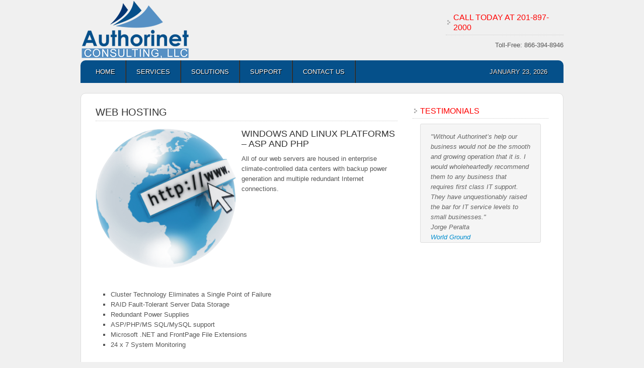

--- FILE ---
content_type: text/css
request_url: https://www.authorinet.com/wp-content/themes/enterprise/style.css?ver=1.1
body_size: 4902
content:
/*
	Theme Name: Enterprise Child Theme
	Theme URI: http://www.studiopress.com/themes/enterprise
	Description: Enterprise is a two or three column child theme created for the Genesis Framework.
	Author: StudioPress
	Author URI: http://www.studiopress.com/

	Version: 1.1
	
	Tags: black, blue, custom-background, custom-header, custom-menu, featured-images, fixed-width, gray, left-sidebar, one-column, right-sidebar, sticky-post, theme-options, threaded-comments, three-columns, translation-ready, two-columns, white
	
	Template: genesis
	Template Version: 1.7

	License: GNU General Public License v2.0
	License URI: http://www.opensource.org/licenses/gpl-license.php
*/

/* Table of Contents

* Import Fonts
* Defaults
* Hyperlinks
* Body
* Wrap
* Header
* Image Header - Partial Width
* Image Header - Full Width
* Navigation Constants
* Header Right Navigation
* Primary Navigation
* Primary Navigation Extras
* Secondary Navigation
* Inner
* Home Top
* Home Middle
* Breadcrumb
* Taxonomy Description
* Content-Sidebar Wrap
* Content
* Column Classes
* Featured Post Grid
* Headlines
* Ordered / Unordered Lists
* Post Info
* Post Meta
* Author Box
* Sticky Posts
* Archive Page
* Post Icons
* Images
* Post Navigation
* Primary / Secondary Sidebars
* Dropdowns
* Featured Page / Post
* User Profile
* Buttons
* Search Form
* eNews & Updates Widget
* Calendar Widget
* Footer Widgets
* Footer
* Comments
* Gravity Forms

*/


/* Import Fonts
------------------------------------------------------------ */

@import url(http://fonts.googleapis.com/css?family=Droid+Sans);


/* Defaults
------------------------------------------------------------ */

body,
h1,
h2,
h2 a,
h2 a:visited,
h3,
h4,
h5,
h6,
p,
select,
textarea {
	color: #555;
	font-family: Arial, Helvetica, Tahoma, sans-serif;
	font-size: 13px;
	font-weight: normal;
	line-height: 20px;
	margin: 0;
	padding: 0;
	text-decoration: none;
}

input {
	color: #333;
	font-family: Arial, Helvetica, Tahoma, sans-serif;
}

blockquote,
input,
select,
textarea,
.author-box,
.sticky,
.taxonomy-description,
.wp-caption {
	-khtml-border-radius: 3px;
	-moz-border-radius: 3px;
	-webkit-border-radius: 3px;
	background-color: #f5f5f5;
	border: 1px solid #ddd;
	border-radius: 3px;
}

li,
ol,
ul {
	margin: 0;
	padding: 0;
}

ol li {
	list-style-type: decimal;
}


/* Hyperlinks
------------------------------------------------------------ */

a,
a:visited {
	color: #008dcf;
	text-decoration: none;
}

a:hover {
	text-decoration: underline;
}

a img {
	border: none;
}


/* Body
------------------------------------------------------------ */

body {
	background-color: #f0f0f0;
}


/* Wrap
------------------------------------------------------------ */

#wrap {
	margin: 0 auto;
}


/* Header
------------------------------------------------------------ */

#header {
	margin: 0 auto;
	min-height: 120px;
	overflow: hidden;
	width: 960px;
}

#title-area {
	float: left;
	overflow: hidden;
	padding: 25px 0 0;
	width: 360px;
}

#title {
	border: none;
	font-family: 'Droid Sans', arial, serif;
	font-size: 36px;
	line-height: 42px;
	margin: 0;
	padding: 0;
	text-transform: uppercase;
}

#title a,
#title a:hover {
	color: #333;
	text-decoration: none;
}

#description {
	font-family: 'Droid Sans', arial, serif;
	font-size: 14px;
}

#header .widget-area {
	float: right;
	width: 234px;
	padding-top: 25px;
}


/* Image Header - Partial Width
------------------------------------------------------------ */

.header-image #title-area,
.header-image #title,
.header-image #title a {
	display: block;
	float: left;
	height: 120px;
	overflow: hidden;
	padding: 0;
	text-indent: -9999px;
	width: 360px;
}

.header-image #description {
	display: block;
	overflow: hidden;
}


/* Image Header - Full Width
------------------------------------------------------------ */

.header-full-width #title-area,
.header-full-width #title,
.header-full-width #title a {
	width: 960px;
}


/* Navigation Constants
------------------------------------------------------------ */

li:hover ul ul,
li.sfHover ul ul {
	left: -9999px;
}

li:hover,
li.sfHover {
	position: static;
}

li a .sf-sub-indicator {
	position: absolute;
	text-indent: -9999px;
}


/* Header Right Navigation
------------------------------------------------------------ */

#header ul.nav,
#header ul.menu {
	-khtml-border-radius: 3px;
	-moz-border-radius: 3px;
	-webkit-border-radius: 3px;
	background-color: #f5f5f5;
	border: 1px solid #ddd;
	border-radius: 3px;
	float: right;
	font-family: 'Droid Sans', arial, serif;

}

#header ul.nav ul,
#header ul.menu ul {
	float: right;
	margin: 0;
	padding: 0;
	width: 100%;
}

#header ul.nav li,
#header ul.menu li {
	float: left;
	list-style-type: none;
	text-transform: uppercase;
}

#header ul.nav li a,
#header ul.menu li a {
	border-right: 1px solid #ddd;
	color: #555;
	display: block;
	font-size: 12px;
	padding: 6px 15px 5px;
	position: relative;
	text-decoration: none;
}

#header ul.nav li a:hover,
#header ul.nav li a:active,
#header ul.nav .current_page_item a,
#header ul.nav .current-cat a,
#header ul.nav .current-menu-item a,
#header ul.menu li a:hover,
#header ul.menu li a:active,
#header ul.menu .current_page_item a,
#header ul.menu .current-cat a,
#header ul.menu .current-menu-item a {
	color: #222;
}

#header ul.nav li li a,
#header ul.nav li li a:link,
#header ul.nav li li a:visited,
#header ul.menu li li a,
#header ul.menu li li a:link,
#header ul.menu li li a:visited {
	background-color: #f5f5f5;
	border: 1px solid #ddd;
	border-top-width: 0;
	color: #555;
	font-size: 11px;
	padding: 5px 10px;
	position: relative;
	text-transform: none;
	width: 128px;
}

#header ul.nav li li a:hover,
#header ul.nav li li a:active,
#header ul.menu li li a:hover,
#header ul.menu li li a:active {
	color: #222;
}

#header ul.nav li ul,
#header ul.menu li ul {
	height: auto;
	left: -9999px;
	margin: 0 0 0 -1px;
	position: absolute;
	width: 150px;
	z-index: 9999;
}

#header ul.nav li ul a,
#header ul.menu li ul a {
	width: 130px;
}

#header ul.nav li ul ul,
#header ul.menu li ul ul {
	margin: -31px 0 0 149px;
}

#header ul.nav li:hover>ul,
#header ul.nav li.sfHover ul,
#header ul.menu li:hover>ul,
#header ul.menu li.sfHover ul {
	left: auto;
}


/* Primary Navigation
------------------------------------------------------------ */

#nav {
	-khtml-border-radius: 10px;
	-moz-border-radius-topleft: 10px;
	-moz-border-radius-topright: 10px;
	-webkit-border-top-left-radius: 10px;
	-webkit-border-top-right-radius: 10px;
	background: url(images/nav.png);
	border-top-left-radius: 10px;
	border-top-right-radius: 10px;
	border-bottom-left-radius: 0;
	border-bottom-right-radius: 0;
	clear: both;
	color: #eee;
	font-family: 'Droid Sans', arial, serif;
	margin: 0 auto;
	overflow: hidden;
	text-shadow: #000 1px 1px;
	text-transform: uppercase;
	width: 960px;
}

#nav ul {
	float: left;
	padding: 0 0 0 10px;
	width: 950px;
}

#nav ul ul {
	padding: 0;
}

#nav li {
	float: left;
	list-style-type: none;
}

#nav li a,
#nav li.home a {
	background: url(images/nav-line.png) no-repeat right;
	color: #fff;
	display: block;
	font-size: 13px;
	padding: 13px 22px 12px 20px;
	position: relative;
	text-decoration: none;
	text-shadow: #000 1px 1px;
}

#nav li a:hover,
#nav li a:active,
#nav .current_page_item a,
#nav .current-cat a,
#nav .current-menu-item a {
	background: url(images/nav-hover.png);
	color: #fff;
}

#nav li li a,
#nav li li a:link,
#nav li li a:visited {
	background: none;
	background-color: #f5f5f5;
	border: 1px solid #ddd;
	border-top-width: 0;
	color: #333;
	font-size: 11px;
	padding: 6px 10px 5px;
	position: relative;
	text-shadow: #fff 1px 1px;
	text-transform: none;
	width: 128px;
}

#nav li li a:hover,
#nav li li a:active {
	background-color: #fff;
	color: #333;
}

#nav li ul {
	height: auto;
	left: -9999px;
	position: absolute;
	width: 150px;
	z-index: 9999;
}

#nav li ul a {
	width: 130px;
}

#nav li ul ul {
	margin: -32px 0 0 149px;
}

#nav li:hover>ul,
#nav li.sfHover ul {
	left: auto;
}


/* Primary Navigation Extras
------------------------------------------------------------ */

#nav li.right {
	float: right;
	font-size: 13px;
	padding: 13px 22px 12px 20px;
}

#nav li.right a {
	background: none;
	border: none;
	color: #fff;
	display: inline;
	text-decoration: none;
}

#nav li.right a:hover {
	color: #fff;
	text-decoration: underline;
	text-shadow: #000 1px 1px;
}

#nav li.search {
	padding: 0 10px;
}

#nav li.rss a {
	background: url(images/rss.png) no-repeat center left;
	margin: 0 0 0 10px;
	padding: 7px 0 5px 16px;
}

#nav li.twitter a {
	background: url(images/twitter-nav.png) no-repeat center left;
	padding: 7px 0 5px 20px;
}


/* Secondary Navigation
------------------------------------------------------------ */

#subnav {
	-khtml-border-radius: 10px;
	-moz-border-radius-bottomleft: 10px;
	-moz-border-radius-bottomright: 10px;
	-webkit-border-bottom-left-radius: 10px;
	-webkit-border-bottom-right-radius: 10px;
	background: url(images/subnav.png);
	border-top-left-radius: 0;
	border-top-right-radius: 0;
	border-bottom-left-radius: 10px;
	border-bottom-right-radius: 10px;
	clear: both;
	color: #fff;
	font-family: 'Droid Sans', arial, serif;
	margin: 0 auto 20px;
	overflow: hidden;
	text-shadow: #000 1px 1px;
	text-transform: uppercase;
	width: 960px;
}

#subnav ul {
	float: left;
	padding: 0 0 0 10px;
	width: 950px;
}

#subnav ul ul {
	padding: 0;
}

#subnav li {
	float: left;
	list-style-type: none;
}

#subnav li a {
	color: #fff;
	display: block;
	font-size: 12px;
	padding: 9px 10px 8px;
	position: relative;
	text-decoration: none;
}

#subnav li a:hover,
#subnav li a:active,
#subnav .current_page_item a,
#subnav .current-cat a,
#subnav .current-menu-item a {
	background: url(images/nav-hover.png);
	color: #333;
	text-shadow: #fff 1px 1px;
}

#subnav li li a,
#subnav li li a:link,
#subnav li li a:visited {
	background-color: #f5f5f5;
	border: 1px solid #ddd;
	border-top-width: 0;
	color: #333;
	font-size: 11px;
	padding: 6px 10px 5px;
	position: relative;
	text-transform: none;
	text-shadow: #fff 1px 1px;
	width: 128px;
}

#subnav li li a:hover,
#subnav li li a:active {
	background: none;
	background-color: #fff;
	color: #333;
}

#subnav li ul {
	height: auto;
	left: -9999px;
	position: absolute;
	width: 150px;
	z-index: 9999;
}

#subnav li ul a {
	width: 130px;
}

#subnav li ul ul {
	margin: -32px 0 0 149px;
}

#subnav li:hover>ul,
#subnav li.sfHover ul {
	left: auto;
}


/* Inner
------------------------------------------------------------ */

#inner {
	-khtml-border-radius: 10px;
	-moz-border-radius: 10px;
	-webkit-border-radius: 10px;
	background-color: #fff;
	border: 1px solid #ddd;
	border-radius: 10px;
	margin: 20px auto 0;
	overflow: hidden;
	padding: 25px 29px 30px;
	width: 900px;
}


/* Home Top
------------------------------------------------------------ */

#home-top-bg {
	background: url(images/home-top.png);
	}

#home-top {
	background: url(images/home-top-wrap.png);
	height: 280px;
	margin: 0 auto;
	padding: 20px 0 0 0;
	width: 960px;
}
	
#home-top .wrap {
	-khtml-border-radius: 10px;
	-moz-border-radius: 10px;
	-webkit-border-radius: 10px;
	background-color: #fff;
	border: 1px solid #ccc;
	border-radius: 10px;
	overflow: hidden;
	padding: 9px;
	width: 940px;
}

#home-top a,
#home-top a:visited {
	color: #fff;
	text-decoration: underline;
}

#home-top a:hover {
	text-decoration: none;
}

#home-top p {
	color: #fff;
}

.home-top-1 {
	background: #1ea7e8 url(images/home-top-left.png) left repeat-y;
	float: left;
	height: 235px;
	width: 330px;
}

.home-top-1 .widget {
	margin: 0;
	padding: 20px;
}

.home-top-2 {
	float: right;
	height: 235px;
	width: 600px;
}


/* Home Middle
------------------------------------------------------------ */

#home-middle {
	clear: both;
	overflow: hidden;
}

.home-middle-1 {
	float: left;
	padding: 0 30px 0 0;
	width: 280px;
}

.home-middle-2 {
	float: left;
	width: 280px;
}

.home-middle-3 {
	float: right;
	width: 280px;
}


/* Breadcrumb
------------------------------------------------------------ */

.breadcrumb {
	border-bottom: 1px dotted #ccc;
	margin: 0 0 30px;
	padding: 0 0 5px;
}


/* Taxonomy Description
------------------------------------------------------------ */

.taxonomy-description {
	-khtml-border-radius: 3px;
	-moz-border-radius: 3px;
	-webkit-border-radius: 3px;
	border-radius: 3px;
	margin: 0 0 30px;
	padding: 10px;
}


/* Content-Sidebar Wrap
------------------------------------------------------------ */

#content-sidebar-wrap {
	float: left;
	width: 720px;
}

.home .full-width-content #content-sidebar-wrap {
	width: 960px;
}

.content-sidebar #content-sidebar-wrap,
.full-width-content #content-sidebar-wrap,
.sidebar-content #content-sidebar-wrap {
	width: 900px;
}

.sidebar-content-sidebar #content-sidebar-wrap,
.sidebar-sidebar-content #content-sidebar-wrap {
	float: right;
}


/* Content
------------------------------------------------------------ */

#content {
	float: left;
	width: 420px;
}

.content-sidebar #content,
.sidebar-content #content {
	width: 600px;
}

.sidebar-content #content,
.sidebar-sidebar-content #content {
	float: right;
}

.full-width-content #content {
	width: 900px;
}

blockquote {
	margin: 5px 15px 20px;
	padding: 15px 20px 0;
}

blockquote p {
	color: #666;
	font-family: 'Droid Sans', arial, serif;
	font-style: italic;
}

.post {
	margin: 0 0 40px;
}

.entry-content {
	overflow: hidden;
}

.entry-content p {
	padding: 0 0 15px;
}

p.subscribe-to-comments {
	padding: 20px 0 10px;
}

.clear {
	clear: both;
}

.clear-line {
	border-bottom: 1px solid #ddd;
	clear: both;
	margin: 0 0 15px;
}


/* Column Classes
------------------------------------------------------------ */

.five-sixths,
.four-fifths,
.four-sixths,
.one-fifth,
.one-fourth,
.one-half,
.one-sixth,
.one-third,
.three-fifths,
.three-fourths,
.three-sixths,
.two-fifths,
.two-fourths,
.two-sixths,
.two-thirds {
	float: left;
	margin: 0 0 20px;
	padding-left: 3%;
}

.one-half,
.three-sixths,
.two-fourths {
	width: 48%;
}

.one-third,
.two-sixths {
	width: 31%;
}

.four-sixths,
.two-thirds {
	width: 65%;
}

.one-fourth {
	width: 22.5%;
}

.three-fourths {
	width: 73.5%;
}

.one-fifth {
	width: 17.4%;
}

.two-fifths {
	width: 37.8%;
}

.three-fifths {
	width: 58.2%;
}

.four-fifths {
	width: 78.6%;
}

.one-sixth {
	width: 14%;
}

.five-sixths {
	width: 82%;
}

.first {
	clear: both;
	padding-left: 0;
}


/* Featured Post Grid
------------------------------------------------------------ */

.genesis-grid-even {
	float: right;
	padding: 0 0 15px;
	width: 48%;
}

.genesis-grid-odd {
	clear: both;
	float: left;
	padding: 0 0 15px;
	width: 48%;
}

.genesis-grid-even,
.genesis-grid-odd {
	margin: 0 0 20px;
}


/* Headlines
------------------------------------------------------------ */

h1,
h2,
h3,
h4,
h5,
h6 {
	color: #333;
	font-family: 'Droid Sans', arial, serif;
	margin: 0 0 10px;
	text-transform: uppercase;
}

h1,
h2 {
	border-bottom: 1px dotted #ccc;
	margin: 0 0 15px;
	padding: 0 0 5px;
}

h1,
h2,
h2 a,
h2 a:visited {
	color: #333;
	font-family: 'Droid Sans', arial, serif;
	font-size: 20px;
	line-height: 24px;
}

.taxonomy-description h1,
.widget-area h2,
.widget-area h2 a {
	font-size: 14px;
	line-height: 20px;
	margin: 0 0 5px;
}

h2 a:hover {
	color: #008dcf;
	text-decoration: none;
}

h3 {
	font-size: 18px;
}

h4 {
	font-size: 16px;
	color: #F00;

}

#home-top h4 {
	background: none;
	border-bottom: 1px dotted #56b7e3;
	color: #fff;
	font-size: 20px;
	padding: 0 0 7px;
	text-shadow: #045ea4 1px 1px;
}

.home h4,
.widget-area h4 {
	background: url(images/sidebar-headline.png) left no-repeat;
	border-bottom: 1px dotted #ccc;
	font-size: 16px;
    margin: 0 0 10px;
	padding: 0 0 4px 15px;
	text-transform: uppercase;
}

.widget-area h4 a {
	color: #333;
	text-decoration: none;
}

h5 {
	font-size: 14px;
}

h6 {
	font-size: 12px;
}


/* Ordered / Unordered Lists
------------------------------------------------------------ */

.entry-content ol,
.entry-content ul {
	margin: 0;
	padding: 0 0 15px;
}

.entry-content ol {
	margin: 0;
}

.archive-page ul li,
.entry-content ul li {
	list-style-type: square;
	margin: 0 0 0 30px;
	padding: 0;
}

.entry-content ol li {
	margin: 0 0 0 35px;
}

.archive-page ul ul,
.entry-content ol ol,
.entry-content ul ul {
	padding: 0;
}


/* Post Info
------------------------------------------------------------ */

.post-info {
	font-size: 11px;
	margin: -5px 0 15px;
	text-transform: uppercase;
}


/* Post Meta
------------------------------------------------------------ */

.post-meta {
	border-top: 1px dotted #ccc;
	clear: both;
	font-size: 11px;
	padding: 5px 0 0;
	text-transform: uppercase;
}


/* Author Box
------------------------------------------------------------ */

.author-box {
	margin: 0 0 40px;
	overflow: hidden;
	padding: 10px;
}


/* Sticky Posts
------------------------------------------------------------ */

.sticky {
	margin: 0 0 40px;
	padding: 20px;
}


/* Archive Page
------------------------------------------------------------ */

.archive-page {
	float: left;
	padding: 20px 0;
	width: 45%;
}


/* Post Icons
------------------------------------------------------------ */

.categories {
	background: url(images/icon-categories.png) no-repeat top left;
	margin: 0 0 0 3px;
	padding: 3px 0 2px 22px;
}
	
.post-comments {
	background: url(images/icon-comments.png) no-repeat top left;
	margin: 0 0 0 3px;
	padding: 3px 0 2px 22px;
}
	
.tags {
	background: url(images/icon-tags.png) no-repeat top left;
	margin: 0 0 0 3px;
	padding: 3px 0 2px 22px;
}

.time {
	background: url(images/icon-time.png) no-repeat top left;
	margin: 0 0 0 3px;
	padding: 3px 0 2px 22px;
}


/* Images
------------------------------------------------------------ */

.avatar,
.featuredpage img,
.featuredpost img,
.post-image {
	background: #fff;
	border: 4px solid #eee;
	margin: 0 0 5px;
	padding: 1px;
}

.author-box .avatar {
	border: 4px solid #e5e5e5;
	float: left;
	height: 70px;
	margin: 0 10px 0 0;
	width: 70px;
}

.post-image {
	margin: 0 10px 10px 0;
}

.comment-list li .avatar {
	border: 4px solid #e5e5e5;
	float: right;
	margin: 0 5px 0 10px;
}

img.centered,
.aligncenter {
	display: block;
	margin: 0 auto 10px;
}

img.alignnone {
	display: inline;
	margin: 0 0 10px;
}

img.alignleft {
	display: inline;
	margin: 0 10px 10px 0;
}

img.alignright {
	display: inline;
	margin: 0 0 10px 10px;
}

.alignleft {
	float: left;
	margin: 0 10px 0 0;
}

.alignright {
	float: right;
	margin: 0 0 0 10px;
}

.wp-caption {
	padding: 5px;
	text-align: center;
}

p.wp-caption-text {
	font-size: 12px;
	line-height: 16px;
	padding: 5px 0;
}

.wp-smiley,
.wp-wink {
	border: none;
	float: none;
}

.gallery-caption {
}


/* Post Navigation
------------------------------------------------------------ */

.navigation {
	overflow: hidden;
	padding: 20px 0;
	width: 100%;
}

.navigation li {
	display: inline;
}

.navigation li a,
.navigation li.disabled,
.navigation li a:hover,
.navigation li.active a {
	-khtml-border-radius: 3px;
	-moz-border-radius: 3px;
	-webkit-border-radius: 3px;
	border: 1px solid #ddd;
	border-radius: 3px;
	padding: 5px 8px;
}

.navigation li a:hover,
.navigation li.active a {
	background-color: #f5f5f5;
}


/* Primary / Secondary Sidebars
------------------------------------------------------------ */

.sidebar {
	display: inline;
	float: right;
	font-size: 13px;
	line-height: 20px;
	width: 270px;
}

.sidebar p {
	font-size: 13px;
	line-height: 20px;
}

#sidebar-alt {
	float: left;
	width: 150px;
}

.sidebar-content #sidebar,
.sidebar-sidebar-content #sidebar {
	float: left;
}

.content-sidebar-sidebar #sidebar-alt {
	float: right;
}

.sidebar .widget {
	margin: 0 0 30px;
}

.textwidget p {
	padding: 0 0 10px;
}

.widget-area ol,
.widget-area ul {
	margin: 5px 0 0 0;
}

.widget-area ol ol,
.widget-area ul ul {
	margin: 0 0 0 15px;
}

#home-middle ul li,
.widget-area ul li {
	border-bottom: 1px dotted #ccc;
	list-style-type: none;
	margin: 0 0 3px;
	padding: 0 0 3px 5px;
	word-wrap: break-word;
}

#header .widget-area ul li {
	border: none;
	margin: 0;
	padding: 0;
}


/* Dropdowns
------------------------------------------------------------ */

#cat,
.widget_archive select {
	-khtml-border-radius: 3px;
	-moz-border-radius: 3px;
	-webkit-border-radius: 3px;
	background: url(images/gradient.png);
	border-radius: 3px;
	color: #999;
	display: inline;
	font-size: 12px;
	font-style: italic;
	margin: 5px 0 0;
	width: 100%;
}


/* Featured Page / Post
------------------------------------------------------------ */

.featuredpage,
.featuredpost {
	clear: both;
	overflow: hidden;
}

.featuredpage .page,
.featuredpost .post {
	margin: 0;
	overflow: hidden;
	padding: 0;
}


/* User Profile
------------------------------------------------------------ */

.user-profile {
	overflow: hidden;
}


/* Buttons
------------------------------------------------------------ */

div.gform_footer input.button,
.enews #subbutton,
.searchsubmit,
#submit {
	background: url(images/button.png);
	border: 1px solid #2bc2f7;
	color: #fff;
	cursor: pointer;
	font-family: 'Droid Sans', arial, serif;
	font-size: 12px;
	font-weight: bold;
	padding: 5px 6px;
	text-decoration: none;
	text-shadow: #0b87d9 1px 1px;
	text-transform: uppercase;
}

div.gform_footer input.button:hover,
.enews #subbutton:hover,
.searchsubmit:hover,
#submit:hover {
	background: url(images/button.png) 0 -28px;
	text-shadow: #0b87d9 1px 1px;
	color: #fff;
	text-decoration: none;
}


/* Search Form
------------------------------------------------------------ */

#header .searchform {
	float: right;
	padding: 50px 0 0;
}

#nav .searchform {
	float: right;
}

.s {
	background: url(images/gradient.png);
	color: #999;
	font-family: 'Droid Sans', arial, serif;
	font-size: 12px;
	margin: 5px 2px 0 0;
	padding: 6px;
	width: 190px;
}

#header .s {
	margin: 5px 0 0;
	width: 250px;
}


/* eNews and Update Widget
------------------------------------------------------------ */

.enews #subbox {
	background: url(images/gradient.png);
	color: #999;
	font-family: 'Droid Sans', arial, serif;
	font-size: 12px;
	margin: 5px 3px 0 0;
	padding: 6px;
	width: 210px;
}


/* Calendar Widget
------------------------------------------------------------ */

#wp-calendar {
	width: 100%;
}

#wp-calendar caption {
	font-size: 12px;
	font-style: italic;
	padding: 2px 5px 0 0;
	text-align: right;
}

#wp-calendar thead {
	background-color: #f5f5f5;
	font-weight: bold;
	margin: 10px 0 0;
}

#wp-calendar td {
	background-color: #f5f5f5;
	padding: 2px;
	text-align: center;
}


/* Footer Widgets
------------------------------------------------------------ */

#footer-widgets {
	-khtml-border-radius: 10px;
	-moz-border-radius: 10px;
	-webkit-border-radius: 10px;
	background-color: #fff;
	border: 1px solid #ddd;
	border-radius: 10px;
	clear: both;
	font-size: 12px;
	margin: 20px auto 0;
	overflow: hidden;
	padding: 25px 0 20px;
	width: 958px;
}

#footer-widgets .wrap {
	margin: 0 auto;
	width: 900px;
}

#footer-widgets .widget {
	background: none;
	border: none;
	padding: 0;
}

#footer-widgets p {
	padding: 0 0 10px;
}

.footer-widgets-1 {
	float: left;
	padding: 0 30px 0 0;
	width: 280px;
}

.footer-widgets-2 {
	float: left;
	width: 280px;
}

.footer-widgets-3 {
	float: right;
	width: 280px;
}


/* Footer
------------------------------------------------------------ */

#footer {
	-khtml-border-radius: 3px;
	-moz-border-radius: 3px;
	-webkit-border-radius: 3px;
	border-radius: 3px;
	clear: both;
	font-size: 11px;
	margin: 0 auto;
	overflow: hidden;
	padding: 15px 0;
	text-shadow: #fff 1px 1px;
	text-transform: uppercase;
	width: 960px;
}

#footer p {
	color: #555;
	font-size: 11px;
}

#footer a,
#footer a:visited {
	color: #555;
}

#footer a:hover {
	color: #008dcf;
	text-decoration: none;
}

#footer .gototop {
	float: left;
	padding: 0 0 0 5px;
	width: 200px;
}

#footer .gototop a {
	margin: 0;
	padding: 2px 0 0 15px;
	background: url(images/footer-top.png) no-repeat left center;
	}

#footer .creds {
	float: right;
	padding: 0 5px 0 0;
	text-align: right;
	width: 745px;
}


/* Comments
------------------------------------------------------------ */

#comments,
#respond {
	font-size: 13px;
	line-height: 20px;
	margin: 0 0 15px;
	overflow: hidden;
}

#comments p,
#respond p {
	font-size: 13px;
	line-height: 20px;
}

#author,
#comment,
#email,
#url {
	font-size: 12px;
	margin: 10px 5px 0 0;
	padding: 5px;
	width: 250px;
}

#comment {
	height: 150px;
	margin: 10px 0;
	width: 98%;
}

.ping-list {
	margin: 0 0 40px;
}

.comment-list ol,
.ping-list ol {
	padding: 10px;
}

.comment-list li,
.ping-list li {
	font-weight: bold;
	margin: 15px 0 5px;
	padding: 10px 5px 10px 10px;
}

.comment-list li ul li {
	list-style-type: none;
	margin-left: 10px;
	margin-right: -6px;
}

.comment-list p,
.ping-list p {
	margin: 10px 5px 10px 0;
}

.comment-list cite,
.ping-list cite {
	font-style: normal;
}

.commentmetadata {
	font-size: 11px;
}

.nocomments {
	text-align: center;
}

#comments .navigation {
	display: block;
}

.bypostauthor {
}

.thread-alt,
.thread-even {
	background-color: #f5f5f5;
}

.alt,
.depth-1,
.even {
	-khtml-border-radius: 3px;
	-moz-border-radius: 3px;
	-webkit-border-radius: 3px;
	border-radius: 3px;
	border: 1px solid #ddd;
}


/* Gravity Forms
------------------------------------------------------------ */

div.gform_wrapper input,
div.gform_wrapper select,
div.gform_wrapper textarea {
	color: #999;
	font-family: 'Droid Sans', arial, serif !important;
	font-size: 12px !important;
	padding: 4px 5px !important;
}

div.gform_footer input.button {
	color: #fff;
}

div.gform_wrapper .ginput_complex label {
	font-size: 12px;
}

div.gform_wrapper li,
div.gform_wrapper form li {
	margin: 0 0 10px;
}

div.gform_wrapper .gform_footer {
	border: none;
	margin: 0;
	padding: 0;
}